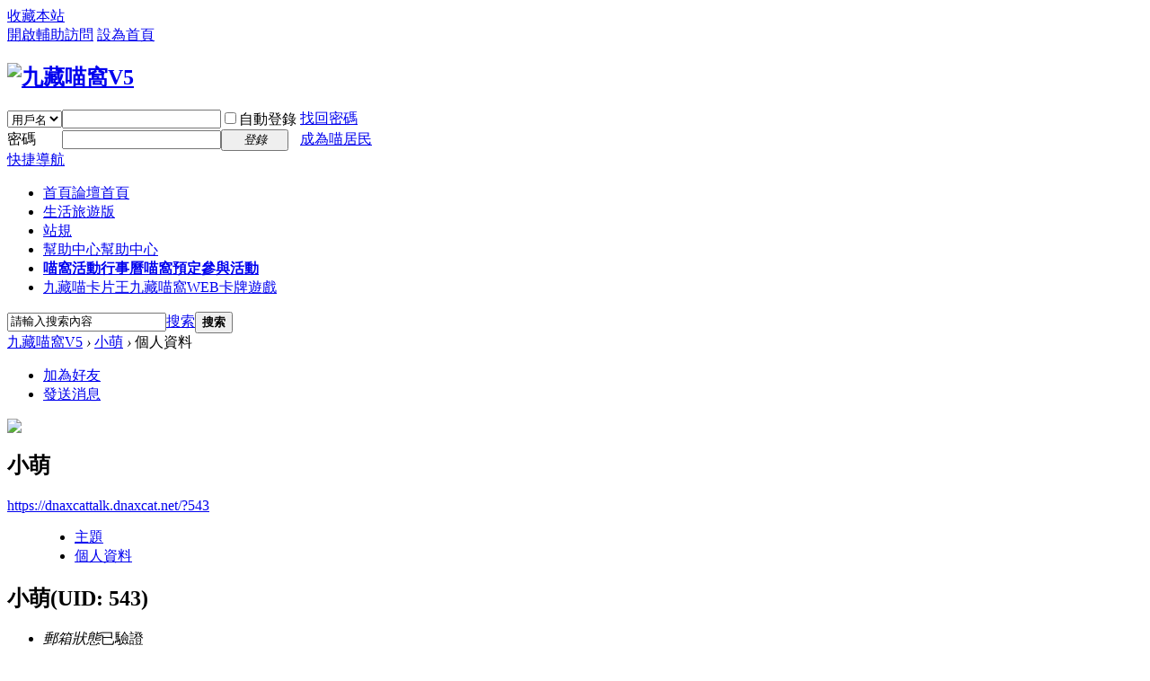

--- FILE ---
content_type: text/html; charset=utf-8
request_url: https://dnaxcattalk.dnaxcat.net/?543
body_size: 16102
content:
<!DOCTYPE html PUBLIC "-//W3C//DTD XHTML 1.0 Transitional//EN" "http://www.w3.org/TR/xhtml1/DTD/xhtml1-transitional.dtd">
<html xmlns="http://www.w3.org/1999/xhtml">
<head>
<meta http-equiv="Content-Type" content="text/html; charset=utf-8" />
<title>小萌的個人資料 -  九藏喵窩V5 -  Powered by Discuz!</title>
<script>
  (function(i,s,o,g,r,a,m){i['GoogleAnalyticsObject']=r;i[r]=i[r]||function(){
  (i[r].q=i[r].q||[]).push(arguments)},i[r].l=1*new Date();a=s.createElement(o),
  m=s.getElementsByTagName(o)[0];a.async=1;a.src=g;m.parentNode.insertBefore(a,m)
  })(window,document,'script','//www.google-analytics.com/analytics.js','ga');

  ga('create', 'UA-68793697-1', 'auto');
  ga('send', 'pageview');

</script>
<meta name="keywords" content="小萌的個人資料" />
<meta name="description" content="小萌的個人資料 ,九藏喵窩V5" />
<meta name="generator" content="Discuz! X3.3" />
<meta name="author" content="Discuz! Team and Comsenz UI Team" />
<meta name="copyright" content="2001-2017 Comsenz Inc." />
<meta name="MSSmartTagsPreventParsing" content="True" />
<meta http-equiv="MSThemeCompatible" content="Yes" />

        
                        	



<base href="https://dnaxcattalk.dnaxcat.net/" />
<!--jQuery Lib s -->
<script src="static/js/jquery-1.11.3.min.js?Klx" type="text/javascript"></script>
<script>var jQuery = jQuery.noConflict();</script>
<!--jQuery Lib e --><link rel="stylesheet" type="text/css" href="data/cache/style_2_common.css?Klx" /><link rel="stylesheet" type="text/css" href="data/cache/style_2_home_space.css?Klx" /><link rel="stylesheet" id="css_extstyle" type="text/css" href="./template/default/style/t1/style.css" /><script type="text/javascript">var STYLEID = '2', STATICURL = 'static/', IMGDIR = 'static/image/common', VERHASH = 'Klx', charset = 'utf-8', discuz_uid = '0', cookiepre = 'vMrI_2132_', cookiedomain = '', cookiepath = '/', showusercard = '1', attackevasive = '0', disallowfloat = 'login|sendpm|newthread|reply|viewratings|viewwarning|viewthreadmod|viewvote|tradeorder|activity|debate|nav|usergroups|task', creditnotice = '1|功勳|,2|喵幣|,3|攻擊|,4|防禦|,5|秘寶|', defaultstyle = './template/default/style/t1', REPORTURL = 'aHR0cDovL2RuYXhjYXR0YWxrLmRuYXhjYXQubmV0Lz81NDM=', SITEURL = 'https://dnaxcattalk.dnaxcat.net/', JSPATH = 'static/js/', CSSPATH = 'data/cache/style_', DYNAMICURL = '';</script>
<script src="static/js/common.js?Klx" type="text/javascript"></script>
<meta http-equiv="X-UA-Compatible" content="IE=EmulateIE9"> <!--IE就是要跟別人不一樣 =3= 所以我只好這樣做了... -->
<meta name="application-name" content="九藏喵窩V5" />
<meta name="msapplication-tooltip" content="九藏喵窩V5" />
<meta name="msapplication-task" content="name=首頁;action-uri=https://dnaxcattalk.dnaxcat.net/forum.php;icon-uri=https://dnaxcattalk.dnaxcat.net/static/image/common/bbs.ico" />
<script src="static/js/home.js?Klx" type="text/javascript"></script>
<link rel="stylesheet" type="text/css" id="css_dnaxcat" href="data/cache/style_2_css_dnaxcat.css?Klx" />
<!--[if IE]>
<link rel="stylesheet" type="text/css" id="css_dnaxcat_ie" href="data/cache/style_2_css_dnaxcat_ie.css?Klx" />
<![endif]-->
<script>

var ua_tmp = navigator.userAgent;
if(!ua_tmp.match(/Chrome/) && !ua_tmp.match(/Safari/) && !ua_tmp.match(/AppleWebKit/) && !ua_tmp.match(/Firefox/)  ){ //全部成立則判斷為IE
if(window.console){
console.log(navigator.userAgent);
console.log('珍愛生命 請遠離IE');
}
var ie_css_hack = "data/cache/style_2_css_dnaxcat_ie.css?Klx";
var ie_css_hack_link=document.createElement("link");
ie_css_hack_link.setAttribute("rel", "stylesheet");
ie_css_hack_link.setAttribute("type", "text/css");
ie_css_hack_link.setAttribute("href", ie_css_hack);		
document.getElementsByTagName("head")[0].appendChild(ie_css_hack_link); //一切都是為了IE另外寫的css...
}
</script>	
</head>

<body id="nv_home" class="pg_space" onkeydown="if(event.keyCode==27) return false;">
<div id="append_parent"></div><div id="ajaxwaitid"></div>
<div id="toptb" class="cl">
<div class="wp">
<div class="z"><a href="https://dnaxcattalk.dnaxcat.net/"  onclick="addFavorite(this.href, '九藏喵窩V5');return false;">收藏本站</a></div>
<div class="y">
<a id="switchblind" href="javascript:;" onclick="toggleBlind(this)" title="開啟輔助訪問" class="switchblind">開啟輔助訪問</a>
<a href="javascript:;"  onclick="setHomepage('https://dnaxcattalk.dnaxcat.net/');">設為首頁</a></div>
</div>
</div>

<div id="qmenu_menu" class="p_pop blk" style="display: none;">
<div class="ptm pbw hm">
請 <a href="javascript:;" class="xi2" onclick="lsSubmit()"><strong>登錄</strong></a> 後使用快捷導航<br />沒有帳號？<a href="member.php?mod=beACat" class="xi2 xw1">成為喵居民</a>
</div>
<div id="fjump_menu" class="btda"></div></div><div id="hd">
<div class="wp">
<div class="hdc cl"><h2><a href="./" title="九藏喵窩V5"><img src="template/default/style/t1/dnaxcat_logo.png?ver=20150401" alt="九藏喵窩V5" border="0" /></a></h2><script src="static/js/logging.js?Klx" type="text/javascript"></script>
<form method="post" autocomplete="off" id="lsform" action="member.php?mod=logging&amp;action=login&amp;loginsubmit=yes&amp;infloat=yes&amp;lssubmit=yes" onsubmit="return lsSubmit();">
<div class="fastlg cl">
<span id="return_ls" style="display:none"></span>
<div class="y pns">
<table cellspacing="0" cellpadding="0">
<tr>
<td>
<span class="ftid">
<select name="fastloginfield" id="ls_fastloginfield" width="40" tabindex="900">
<option value="username">用戶名</option>
<option value="uid">UID</option>
<option value="email">Email</option>
</select>
</span>
<script type="text/javascript">simulateSelect('ls_fastloginfield')</script>
</td>
<td><input type="text" name="username" id="ls_username" autocomplete="off" class="px vm" tabindex="901" /></td>
<td class="fastlg_l"><label for="ls_cookietime"><input type="checkbox" name="cookietime" id="ls_cookietime" class="pc" value="2592000" tabindex="903" />自動登錄</label></td>
<td>&nbsp;<a href="javascript:;" onclick="showWindow('login', 'member.php?mod=logging&action=login&viewlostpw=1')">找回密碼</a></td>
</tr>
<tr>
<td><label for="ls_password" class="z psw_w">密碼</label></td>
<td><input type="password" name="password" id="ls_password" class="px vm" autocomplete="off" tabindex="902" /></td>
<td class="fastlg_l"><button type="submit" class="pn vm" tabindex="904" style="width: 75px;"><em>登錄</em></button></td>
<td>&nbsp;<a href="member.php?mod=beACat" class="xi2 xw1">成為喵居民</a></td>
</tr>
</table>
<input type="hidden" name="quickforward" value="yes" />
<input type="hidden" name="handlekey" value="ls" />
</div>
</div>
</form>

</div>

<div id="nv">
<a href="javascript:;" id="qmenu" onmouseover="delayShow(this, function () {showMenu({'ctrlid':'qmenu','pos':'34!','ctrlclass':'a','duration':2});showForummenu(0);})">快捷導航</a>
<ul><li id="mn_forum" ><a href="forum.php" hidefocus="true" title="論壇首頁"  >首頁<span>論壇首頁</span></a></li><li id="mn_F77" ><a href="forum-77-1.html" hidefocus="true"  >生活旅遊版</a></li><li id="mn_Ncc31" onmouseover="showMenu({'ctrlid':this.id,'ctrlclass':'hover','duration':2})"><a href="thread-25056-1-1.html" hidefocus="true"  >站規</a></li><li id="mn_N0a2c" onmouseover="showMenu({'ctrlid':this.id,'ctrlclass':'hover','duration':2})"><a href="misc.php?mod=faq" hidefocus="true" title="幫助中心"  >幫助中心<span>幫助中心</span></a></li><li id="mn_Nb942" ><a href="https://www.dnaxcat.net/information/event.php?id=169" hidefocus="true" title="喵窩預定參與活動" target="_blank"   style="font-weight: bold;">喵窩活動行事曆<span>喵窩預定參與活動</span></a></li><li id="mn_Nbec4" ><a href="https://www.dnaxcat.net/card/login.php" hidefocus="true" title="九藏喵窩WEB卡牌遊戲" target="_blank"  >九藏喵卡片王<span>九藏喵窩WEB卡牌遊戲</span></a></li></ul>
</div>
<ul class="p_pop h_pop" id="mn_Ncc31_menu" style="display: none"><li><a href="thread-25056-1-1.html" hidefocus="true" >論壇站規</a></li><li><a href="thread-25090-1-1.html" hidefocus="true" >聊天室規則</a></li></ul><ul class="p_pop h_pop" id="mn_N0a2c_menu" style="display: none"><li><a href="misc.php?mod=faq" hidefocus="true" >幫助中心</a></li><li><a href="thread-50942-1-1.html" hidefocus="true" >論壇使用說明書</a></li><li><a href="thread-50943-1-1.html" hidefocus="true" >聊天室使用說明書</a></li></ul><div class="p_pop h_pop" id="mn_userapp_menu" style="display: none"></div><div id="mu" class="cl">
</div><div id="scbar" class="cl">
<form id="scbar_form" method="post" autocomplete="off" onsubmit="searchFocus($('scbar_txt'))" action="search.php?searchsubmit=yes" target="_blank">
<input type="hidden" name="mod" id="scbar_mod" value="search" />
<input type="hidden" name="formhash" value="fc7a6b35" />
<input type="hidden" name="srchtype" value="title" />
<input type="hidden" name="srhfid" value="0" />
<input type="hidden" name="srhlocality" value="home::space" />
<table cellspacing="0" cellpadding="0">
<tr>
<td class="scbar_icon_td"></td>
<td class="scbar_txt_td"><input type="text" name="srchtxt" id="scbar_txt" value="請輸入搜索內容" autocomplete="off" x-webkit-speech speech /></td>
<td class="scbar_type_td"><a href="javascript:;" id="scbar_type" class="xg1" onclick="showMenu(this.id)" hidefocus="true">搜索</a></td>
<td class="scbar_btn_td"><button type="submit" name="searchsubmit" id="scbar_btn" sc="1" class="pn pnc" value="true"><strong class="xi2">搜索</strong></button></td>
<td class="scbar_hot_td">
<div id="scbar_hot">
</div>
</td>
</tr>
</table>
</form>
<!-- 20180608 Fuyuki 公告搬家 -->
	
</div>
<ul id="scbar_type_menu" class="p_pop" style="display: none;"><li><a href="javascript:;" rel="user">用戶</a></li></ul>
<script type="text/javascript">
initSearchmenu('scbar', '');
</script>
</div>
</div>


<div id="wp" class="wp">
<div id="pt" class="bm cl">
<div class="z">
<a href="./" class="nvhm" title="首頁">九藏喵窩V5</a> <em>&rsaquo;</em>
<a href="home.php?mod=space&amp;uid=543">小萌</a> <em>&rsaquo;</em>
個人資料
</div>
</div>
<style id="diy_style" type="text/css"></style>
<div class="wp">
<!--[diy=diy1]--><div id="diy1" class="area"></div><!--[/diy]-->
</div><div id="uhd">
<div class="mn">
<ul>
<li class="addf">
<a href="home.php?mod=spacecp&amp;ac=friend&amp;op=add&amp;uid=543&amp;handlekey=addfriendhk_543" id="a_friend_li_543" onclick="showWindow(this.id, this.href, 'get', 0);" class="xi2">加為好友</a>
</li>
<li class="pm2">
<a href="home.php?mod=spacecp&amp;ac=pm&amp;op=showmsg&amp;handlekey=showmsg_543&amp;touid=543&amp;pmid=0&amp;daterange=2" id="a_sendpm_543" onclick="showWindow('showMsgBox', this.href, 'get', 0)" title="發送消息">發送消息</a>
</li>
</ul>
</div>
<div class="h cl">
<div class="icn avt"><a href="home.php?mod=space&amp;uid=543"><img src="https://dnaxcattalk.dnaxcat.net/uc_server/avatar.php?uid=543&size=small" /></a></div>
<h2 class="mt">
小萌</h2>
<p>
<a href="https://dnaxcattalk.dnaxcat.net/?543" class="xg1">https://dnaxcattalk.dnaxcat.net/?543</a>
</p>
</div>

<ul class="tb cl" style="padding-left: 75px;">
<li><a href="home.php?mod=space&amp;uid=543&amp;do=thread&amp;view=me&amp;from=space">主題</a></li>
<li class="a"><a href="home.php?mod=space&amp;uid=543&amp;do=profile&amp;from=space">個人資料</a></li>
</ul>
</div>
<div id="ct" class="ct1 wp cl">
<div class="mn">
<!--[diy=diycontenttop]--><div id="diycontenttop" class="area"></div><!--[/diy]-->
<div class="bm bw0">
<div class="bm_c">
<div class="bm_c u_profile">

<div class="pbm mbm bbda cl">
<h2 class="mbn">
小萌<span class="xw0">(UID: 543)</span>
</h2>
<ul class="pf_l cl pbm mbm">
<li><em>郵箱狀態</em>已驗證</li>
<li style="display:none;"><em>視頻認證</em>未認證</li>
</ul>
<ul>
<li class="xg1"><em>自定義頭銜&nbsp;&nbsp;</em>頭上發芽的貓咪</li><li><em class="xg1">個人簽名&nbsp;&nbsp;</em><table><tr><td>我思故 <strong>發芽</strong> ★<img id="aimg_HStgb" onclick="zoom(this, this.src, 0, 0, 0)" class="zoom" src="http://emos.plurk.com/d0dfac9ad8da0a588804e5a0580f705e_w48_h48.gif" onmouseover="img_onmouseoverfunc(this)" onload="thumbImg(this)" border="0" alt="" /><br />
http://www.plurk.com/moe2sweet83<br />
<a href="https://www.facebook.com/sproutmoe" target="_blank">發芽萌與她歡樂的夥伴們(๑•ૅω•´๑)</a></td></tr></table></li></ul>
<ul class="cl bbda pbm mbm">
<li>
<em class="xg2">統計信息</em>
<a href="home.php?mod=space&amp;uid=543&amp;do=friend&amp;view=me&amp;from=space" target="_blank">好友數 3</a>
<span class="pipe">|</span><a href="home.php?mod=space&uid=543&do=thread&view=me&type=reply&from=space" target="_blank">回帖數 3231</a>
<span class="pipe">|</span>
<a href="home.php?mod=space&uid=543&do=thread&view=me&type=thread&from=space" target="_blank">主題數 103</a>
</li>
</ul>
<ul class="pf_l cl"><li><em>性別</em>女</li>
<li><em>生日</em>1994 年 12 月 31 日</li>
<li><em>個人主頁</em><a href="https://www.facebook.com/yurinaya" target="_blank">https://www.facebook.com/yurinaya</a></li>
<li><em>自我介紹</em>安安 你好 我賣芽★&amp;lt;br /&amp;gt;<br />
&amp;lt;a href=&amp;quot;http://ask.fm/yurinaya&amp;quot; target=&amp;quot;_blank&amp;quot;&amp;gt;歡迎問問題★&amp;lt;/a&amp;gt;</li>
</ul>
</div>
<div class="pbm mbm bbda cl">
<h2 class="mbn">活躍概況</h2>
<ul>
<li><em class="xg1">用戶組&nbsp;&nbsp;</em><span style="color:" class="xi2" onmouseover="showTip(this)" tip="積分 15452, 距離下一級還需 2548 積分"><a href="home.php?mod=spacecp&amp;ac=usergroup&amp;gid=25" target="_blank">喵的護衛</a></span>  </li>
</ul>
<ul id="pbbs" class="pf_l">
<li><em>在線時間</em>593 小時</li><li><em>註冊時間</em>2011-5-2 01:46</li>
<li><em>最後訪問</em>2016-6-15 05:10</li>
<li><em>上次活動時間</em>2016-6-15 05:10</li><li><em>上次發表時間</em>2020-8-9 01:20</li><li><em>所在時區</em>使用系統默認</li>
</ul>
</div>
<div id="psts" class="cl">
<h2 class="mbn">統計信息</h2>
<ul class="pf_l">
<li><em>已用空間</em>   0 B </li>
<li><em>積分</em>15452</li><li><em>功勳</em>18118 </li>
<li><em>喵幣</em>101871 </li>
<li><em>攻擊</em>102 </li>
<li><em>防禦</em>3268 </li>
<li><em>秘寶</em>0 </li>
</ul>
</div>
</div><!--[diy=diycontentbottom]--><div id="diycontentbottom" class="area"></div><!--[/diy]--></div>
</div>
</div>
</div>

<div class="wp mtn">
<!--[diy=diy3]--><div id="diy3" class="area"></div><!--[/diy]-->
</div>
	</div>
<div id="ft" class="wp cl">
<div id="flk" class="y">
<p>
<a href="https://chat.dnaxcat.net/" target="_blank" >手機版聊天室</a><span class="pipe">|</span><a href="forum.php?mod=misc&action=showdarkroom" >野狗籠</a><span class="pipe">|</span><a href="https://dnaxcattalk.dnaxcat.net/thread-25741-1-1.html" >改名申請</a><span class="pipe">|</span><a href="misc.php?mod=ranklist" >排行榜</a><span class="pipe">|</span><strong><a href="https://dnaxcattalk.dnaxcat.net" target="_blank">DNAXCAT</a></strong>
</p>
<p class="xs0">
GMT+8, 2026-1-30 18:52<span id="debuginfo">
, Processed in 0.348333 second(s), 14 queries
.
</span>
</p>
</div>
<div id="frt">
<p>Powered by <strong><a href="http://www.discuz.net" target="_blank">Discuz!</a></strong> <em>X3.3</em></p>
<p class="xs0">&copy; 2001-2017 <a href="http://www.comsenz.com" target="_blank">Comsenz Inc.</a></p>
</div></div>
<script src="home.php?mod=misc&ac=sendmail&rand=1769770342" type="text/javascript"></script>
<div id="scrolltop">
<span hidefocus="true"><a title="返回頂部" onclick="window.scrollTo('0','0')" class="scrolltopa" ><b>返回頂部</b></a></span>
</div>
<script type="text/javascript">_attachEvent(window, 'scroll', function () { showTopLink(); });checkBlind();</script>
</body>
</html>
